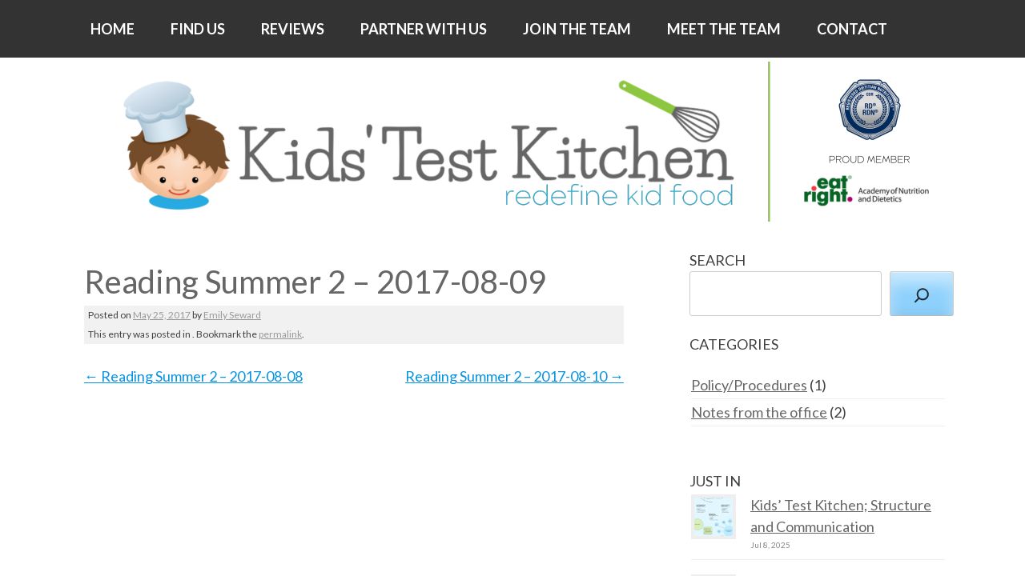

--- FILE ---
content_type: text/css; charset=UTF-8
request_url: https://kidstestkitchen.com/wp-content/themes/kids-test-kitchen/style.css?ver=1656070494
body_size: 1408
content:
/*
Theme name: Kids Test Kitchen
Description: Custom Theme
Template: pluto
Parent theme URL: https://wordpress.org/themes/pluto/
*/

/*
	Source post-css styles are located in the postcss directory.
	The compiled bundle is in assets/bundle.css; The README.md
	file contains instructions how to get the compilation
	process up & running.

	If you need to make a quick fix, feel free to add CSS
	below this comment. It will override bundle.css styles.
*/

/* ==========================================================================
	# Global
========================================================================== */

.container { position: relative; width: 100%; height: 0; padding-bottom: 56.25%; }
.video { position: absolute; top: 0; left: 0; width: 100%; height: 100%; }

body,
button,
input,
select,
textarea { font-size: 18px; font-size: 1.8rem; }

dfn,
cite,
em,
i { font-style:italic; }


blockquote { margin: 2em 1em; }


button,
html input[type="button"],
input[type="reset"],
input[type="submit"] { font-size: 24px; font-size: 2.4rem; }

.wp-caption { margin-right: 1em; padding: 5px 10px; }
.wp-caption-text { font-size: 14px; }
.wp-caption .wp-caption-text { margin: 0; }

/* ==========================================================================
	# Main Navigation
========================================================================== */
.main-navigation {
	clear: both;
	display: block;
	float: left;
	width: 100%;
	background: #333;
	margin-bottom: 0px;
	/*box-shadow:0px 3px 3px #333;*/
}
.main-navigation a { padding: 1.25em; }

/* ==========================================================================
	# Header
========================================================================== */

header#masthead { width: 100%; margin: 0 auto; }
header#masthead .site-branding { max-width: none; max-height: none; width: 100%; }
header#masthead .main_logo { max-width: 100%; max-height: 100%; height: auto; margin: 0 auto; }

header#masthead h1.site-title a,
header#masthead p.site-title a  { display: block; width: 100%; font-size: 72px; text-align: center; }

header#masthead h1.site-title.logo-container a { }

body.page-template-default header#masthead {}

/*body.page-template-default header#masthead { background: url('http://kidstestkitchen.com/wp-content/uploads/2017/02/ktklogo_small.png'); }*/

body.page-template-default #primary { width: 100%; }

.site-branding { width: 100%; }

h1.site-title a,
p.site-title a {
	text-decoration: none;
	font-weight: bold;
	font-size: 36px;
	color: #484848;
	display: block;
	margin: 0px;
}
.logo-container {
	margin-bottom: 0;
}

/* ==========================================================================
	# Content
========================================================================== */

#primary {
	-webkit-box-sizing: border-box;
	   -moz-box-sizing: border-box;
			box-sizing: border-box;
		background: white;
	border:none;
}

.page-id-79 #primary {
	width: 64%;
	float: left;
	padding: 15px;
	padding-top: 0px;
	background: #ffffff;
	border:none;
}

.entry-content {
	margin-top: 0;
}

.entry-content * { max-width: 100%; }

.flowplayer { /* margin-left:401px; */ }

.fb_iframe_widget {float:right;}

/* ==========================================================================
	# Articles
========================================================================== */

article blockquote { background: #00ccff; color:#fff; padding: 2em 4em; }
article blockquote em { font-style:italic; }

article blockquote {
	padding: 15px 50px;
	padding-top: 25px;
}
article blockquote:before {
	content: url("images/quote.png");
	position: relative;
		left: -40px;
		top: 0px;
	padding: none;
	display: block;
	height: 0;
}


#respond textarea { padding: 42px 10px 28px 10px; }
#respond #submit { width: 250px; }

/* ==========================================================================
	# Testing
========================================================================== */

.div1 {
	margin:20px 0 0 0;
	background-color: #92d14f;
	color:white;
	padding:0 10px;
}

.div2 {
	margin:20px 0 0 0;
	background-color: #01b0f1;
	color:white;
	padding:0 10px;
}

.div2 p a {
	color:white;
	text-decoration: underline;
	font-weight:bold;
}

.div1 h2,
.div2 h2 {
	clear:none;
}

.div1 p,
.div2 p,
div2a p,
.div1 li {
 list-style: disc;
}

.div1 ul,
.div1 ul li ul {
	margin: 0 0 1em 1em;
}

#respond label,
.required {
	position: relative;
	top: 29px;
	left: 10px;
	background: transparent;
	padding: 5px;
	margin-left: -10px;
	text-transform: uppercase;
	font-size: 18px;
	font-weight: bold;
}

#tab-description h2 { display:none; height:0; }

@media screen and (max-width: 767px) {
	.div1,
	.div2 { width: 100%; float: none; margin: 0 auto;
		-webkit-box-sizing: border-box;
		   -moz-box-sizing: border-box;
				box-sizing: border-box;
	}
	#primary { padding: 4px; }
	#wpadminbar { overflow: hidden; }
	#masthead { clear: both; }
	.menu-toggle { margin-bottom: 0; }
}

/* ==========================================================================
	# Footer Menus
========================================================================== */

.site-footer { padding: 0 !important; }

.site-footer #footer-container > #footer-navigation { display: block; width: 100%; padding: 10px 0; }
.site-footer #footer-container > #footer-navigation ul { margin: 0; }

/* ==========================================================================
	# WooCommerce
========================================================================== */

.woocommerce form .form-row .required { position: static; margin: 0; color: #a00; font-weight: 700; border: 0; background: transparent; padding: 0; font-size: 100%; text-decoration: none; }

body.woocommerce article table th,
article .woocommerce table th { background-color: inherit; }

/* ==========================================================================
	# Mobile Menu
========================================================================== */

@media(max-width: 767px){
	body .main-navigation.main-navigation .menu-item-has-children.expanded {
		background-color: #f3f3f3;
	}

	body .main-navigation.main-navigation .menu-item-has-children.expanded > a {
		position: relative;
		color: #404040 !important;
	}

	body .main-navigation.main-navigation .menu-item-has-children > a:before {
		position: absolute;
		content: '';
		top: 50%;
		right: 15px;
		border: solid #fff;
		border-width: 0 3px 3px 0;
		display: inline-block;
		padding: 3px;
		transform: translateY(-50%) rotate(45deg);
		-webkit-transform: translateY(-50%) rotate(45deg);
		transition: transform .3s;
		pointer-events: none;
	}

	body .main-navigation.main-navigation .menu-item-has-children.current-menu-item > a:before,
	body .main-navigation.main-navigation .menu-item-has-children > a:hover:before {
		border: solid #404040;
		border-width: 0 3px 3px 0;
	}

	body .main-navigation.main-navigation .menu-item-has-children.expanded > a:before {
		border: solid #404040;
		border-width: 0 3px 3px 0;
		transform: translateY(-50%) rotate(-135deg);
		-webkit-transform: translateY(-50%) rotate(-135deg);
	}

	body .main-navigation.main-navigation .menu-item-has-children.expanded .sub-menu {
		position: static;
		display: block !important;
		float: none;
		padding-left: 20px;
	}

	body .main-navigation.main-navigation .menu-item-has-children.expanded .sub-menu > li {
		background-color: #fff; overflow: hidden;
	}

	body .main-navigation.main-navigation .menu-item-has-children.expanded .sub-menu a {
		width: 100%;
	}

	body .main-navigation.main-navigation .menu-item-has-children.expanded .sub-menu a:hover {
		background-color: #d9d9d9 !important;
		color: #333;
	}

	body .main-navigation.main-navigation .menu-item-has-children .sub-menu a,
	body .main-navigation.main-navigation .menu-item-has-children .sub-menu a:hover {
		padding: 8px 20px !important;
	}
}